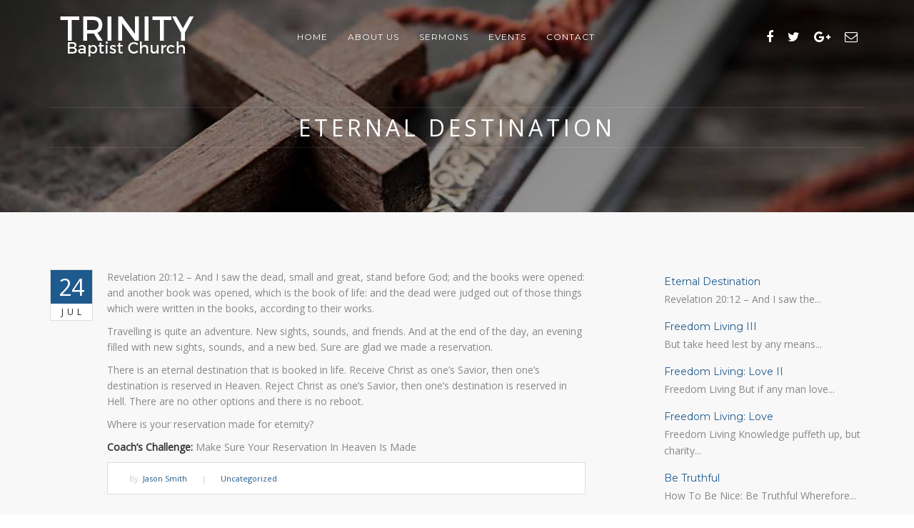

--- FILE ---
content_type: text/html; charset=UTF-8
request_url: https://trinitybaptistathens.com/eternal-destination/
body_size: 8816
content:
<!DOCTYPE html>
<html lang="en-US" class="no-js no-svg">
<head>
<meta charset="UTF-8">
<meta name="viewport" content="width=device-width, initial-scale=1">
<link rel="profile" href="http://gmpg.org/xfn/11">

<title>Eternal Destination &#8211; Trinity Baptist Church Athens</title>
<link rel='dns-prefetch' href='//maps.googleapis.com' />
<link rel='dns-prefetch' href='//use.fontawesome.com' />
<link rel='dns-prefetch' href='//fonts.googleapis.com' />
<link rel='dns-prefetch' href='//s.w.org' />
<link rel="alternate" type="application/rss+xml" title="Trinity Baptist Church Athens &raquo; Feed" href="https://trinitybaptistathens.com/feed/" />
<link rel="alternate" type="application/rss+xml" title="Trinity Baptist Church Athens &raquo; Comments Feed" href="https://trinitybaptistathens.com/comments/feed/" />
<link rel="alternate" type="text/calendar" title="Trinity Baptist Church Athens &raquo; iCal Feed" href="https://trinitybaptistathens.com/events/?ical=1" />
		<script type="text/javascript">
			window._wpemojiSettings = {"baseUrl":"https:\/\/s.w.org\/images\/core\/emoji\/11\/72x72\/","ext":".png","svgUrl":"https:\/\/s.w.org\/images\/core\/emoji\/11\/svg\/","svgExt":".svg","source":{"concatemoji":"https:\/\/trinitybaptistathens.com\/wp-includes\/js\/wp-emoji-release.min.js?ver=4.9.26"}};
			!function(e,a,t){var n,r,o,i=a.createElement("canvas"),p=i.getContext&&i.getContext("2d");function s(e,t){var a=String.fromCharCode;p.clearRect(0,0,i.width,i.height),p.fillText(a.apply(this,e),0,0);e=i.toDataURL();return p.clearRect(0,0,i.width,i.height),p.fillText(a.apply(this,t),0,0),e===i.toDataURL()}function c(e){var t=a.createElement("script");t.src=e,t.defer=t.type="text/javascript",a.getElementsByTagName("head")[0].appendChild(t)}for(o=Array("flag","emoji"),t.supports={everything:!0,everythingExceptFlag:!0},r=0;r<o.length;r++)t.supports[o[r]]=function(e){if(!p||!p.fillText)return!1;switch(p.textBaseline="top",p.font="600 32px Arial",e){case"flag":return s([55356,56826,55356,56819],[55356,56826,8203,55356,56819])?!1:!s([55356,57332,56128,56423,56128,56418,56128,56421,56128,56430,56128,56423,56128,56447],[55356,57332,8203,56128,56423,8203,56128,56418,8203,56128,56421,8203,56128,56430,8203,56128,56423,8203,56128,56447]);case"emoji":return!s([55358,56760,9792,65039],[55358,56760,8203,9792,65039])}return!1}(o[r]),t.supports.everything=t.supports.everything&&t.supports[o[r]],"flag"!==o[r]&&(t.supports.everythingExceptFlag=t.supports.everythingExceptFlag&&t.supports[o[r]]);t.supports.everythingExceptFlag=t.supports.everythingExceptFlag&&!t.supports.flag,t.DOMReady=!1,t.readyCallback=function(){t.DOMReady=!0},t.supports.everything||(n=function(){t.readyCallback()},a.addEventListener?(a.addEventListener("DOMContentLoaded",n,!1),e.addEventListener("load",n,!1)):(e.attachEvent("onload",n),a.attachEvent("onreadystatechange",function(){"complete"===a.readyState&&t.readyCallback()})),(n=t.source||{}).concatemoji?c(n.concatemoji):n.wpemoji&&n.twemoji&&(c(n.twemoji),c(n.wpemoji)))}(window,document,window._wpemojiSettings);
		</script>
		<style type="text/css">
img.wp-smiley,
img.emoji {
	display: inline !important;
	border: none !important;
	box-shadow: none !important;
	height: 1em !important;
	width: 1em !important;
	margin: 0 .07em !important;
	vertical-align: -0.1em !important;
	background: none !important;
	padding: 0 !important;
}
</style>
<link rel='stylesheet' id='contact-form-7-css'  href='https://trinitybaptistathens.com/wp-content/plugins/contact-form-7/includes/css/styles.css?ver=5.0.1' type='text/css' media='all' />
<link rel='stylesheet' id='rs-plugin-settings-css'  href='https://trinitybaptistathens.com/wp-content/plugins/revslider/public/assets/css/settings.css?ver=5.4.7.1' type='text/css' media='all' />
<style id='rs-plugin-settings-inline-css' type='text/css'>
#rs-demo-id {}
</style>
<link rel='stylesheet' id='blessing-fonts-css'  href='https://fonts.googleapis.com/css?family=Open%2BSans%3A300%2C300italic%2C400%2C400italic%2C600%2C600italic%2C700%2C700italic%2C800%2C800italic%7CRoboto%2BSlab%3A100%2C300%2C400%2C700%7CMontserrat%3A400%2C700%7CMerriweather%3A400%2C700%2C900%2C400italic%2C700italic%2C900italic&#038;subset=latin%2Clatin-ext' type='text/css' media='all' />
<link rel='stylesheet' id='blessing-bootstrap-css'  href='https://trinitybaptistathens.com/wp-content/themes/blessing/assets/css/bootstrap.css?ver=1.0' type='text/css' media='all' />
<link rel='stylesheet' id='blessing-font-awesome-css'  href='https://trinitybaptistathens.com/wp-content/themes/blessing/assets/css/font-awesome.min.css?ver=1.0' type='text/css' media='all' />
<link rel='stylesheet' id='blessing-owl-carousel-css'  href='https://trinitybaptistathens.com/wp-content/themes/blessing/assets/css/owl.carousel.css?ver=1.0' type='text/css' media='all' />
<link rel='stylesheet' id='blessing-animate-css'  href='https://trinitybaptistathens.com/wp-content/themes/blessing/assets/css/animate.min.css?ver=1.0' type='text/css' media='all' />
<link rel='stylesheet' id='blessing-magnific-css'  href='https://trinitybaptistathens.com/wp-content/themes/blessing/assets/css/magnific-popup.css?ver=1.0' type='text/css' media='all' />
<link rel='stylesheet' id='blessing-normalize-css'  href='https://trinitybaptistathens.com/wp-content/themes/blessing/assets/css/normalize.min.css?ver=1.0' type='text/css' media='all' />
<link rel='stylesheet' id='blessing-mediaelementplayer-css'  href='https://trinitybaptistathens.com/wp-content/themes/blessing/assets/css/mediaelementplayer.css?ver=1.0' type='text/css' media='all' />
<link rel='stylesheet' id='blessing-style-css'  href='https://trinitybaptistathens.com/wp-content/themes/blessing/style.css?ver=4.9.26' type='text/css' media='all' />
<style id='blessing-style-inline-css' type='text/css'>

    	::selection {
			color: #fff;
			background:  #1f5a8e;
		}
		::-moz-selection {
			color: #fff;
			background:  #1f5a8e;
		}

		/* default color: #8ec92f */
		/* Color */
		a{color: #1f5a8e;}
		a:hover{color:#222;}
		
		.event-list span.time:before,		
		.countdown li span,
		blockquote:before, .text-title h2,
		.hover .btn-view-details,
		.pagination li a, .woocommerce .star-rating span, .woocommerce .star-rating::before,
		.price .woocommerce-Price-amount
		{color: #1f5a8e;}

		#mainmenu > li.current-menu-ancestor > a, #mainmenu > li > a:hover, header .social a:hover,
		#mainmenu > li.current-menu-item > a, header.cbp-af-header.cbp-af-header-shrink #mainmenu > li > a:hover,
		header.cbp-af-header.cbp-af-header-shrink #mainmenu > li.current-menu-item > a 
		{color: #8e8e8e;}

		@media only screen and (max-width: 992px){
			#mainmenu > li > a {
			    color: #555 !important;
			}
		}

		/* Background Color */
		.bg-color, .custom-carousel-2 .item-blog .date,
		.custom-col-3 i:hover, 
		.content-group-1 .date-wrap .date,
		.event-item .right-col,
		.btn-custom, a.btn-icon:hover,
		.lessons-list .media a, .button.btn.btn-line:hover,
		#page-events, #page-blog, #menu-btn,
		#sidebar .wp-tag-cloud li a,
		.date-box, #filters a.selected,
		.f_box, .featured-box-pic .btn-custom,
		.event-list .date .month,
		.testi-slider .flex-control-paging li a.flex-active,
		.info-box:hover, .info-box .price,
		.pagination li.active a, .pagination li.active a:hover, 
		.pagination li span.current, 
		.pagination li span.current:hover,
		.st-btn, .fc-widget-header, #back-to-top, #btn-search,
		.woocommerce #respond input#submit, .woocommerce a.button, 
		.woocommerce button.button, .woocommerce input.button, .woocommerce-cart .wc-proceed-to-checkout a.checkout-button,
		.woocommerce #respond input#submit.alt, .woocommerce a.button.alt, .woocommerce button.button.alt, .woocommerce input.button.alt
		{background-color:  #1f5a8e;}

		/* Border Color */
		.title-text:before,
		.title-text:after,
		.custom-col-3:hover,
		.custom-col-3 i:hover,
		.countdown-container h3,
		a.btn-icon:hover, .blog-post article:hover,
		.hover .btn-view-details,
		.custom-carousel-2 .item-blog:hover,
		.pagination li.active a, .pagination li.active a:hover, 
		.pagination li span.current, .pagination li span.current:hover, .button.btn.btn-line:hover
		{border-color:  #1f5a8e;}	
		
		body.royal_preloader{background-color: #14204b;}			

		@media only screen and (min-width: 993px) {
			#mainmenu li li a{
				background-color: #8e8e8e;
			}
		}
</style>
<link rel='stylesheet' id='kirki-styles-blessing-css'  href='https://trinitybaptistathens.com/wp-content/plugins/kirki/assets/css/kirki-styles.css?ver=3.0.25' type='text/css' media='all' />
<style id='kirki-styles-blessing-inline-css' type='text/css'>
#royal_preloader.royal_preloader_logo .royal_preloader_percentage{font-family:"Open Sans", Helvetica, Arial, sans-serif;font-size:13px;font-weight:400;letter-spacing:2px;line-height:40px;text-align:center;text-transform:none;color:#f8f8f8;}#mainmenu > li > a, header .social a{color:#ffffff;}header.cbp-af-header.cbp-af-header-shrink #mainmenu > li > a, header.cbp-af-header.cbp-af-header-shrink .social a{color:#1f5a8e;}.menu-back.cbp-af-header{background-color:rgba(255,255,255,0);}header.cbp-af-header.cbp-af-header-shrink{background-color:rgba(255, 255, 255, 0.95);border-bottom-color:#1f5a8e;}footer.site-footer, footer.site-footer h3{color:#ffffff;}footer.site-footer .sub-footer{color:#cccccc;background-color:#0b0b0b;padding-top:40px;padding-bottom:40px;}footer.site-footer{background-color:#111111;}footer.site-footer .main-footer{padding-top:80px;padding-bottom:10px;}body{font-family:"Open Sans", Helvetica, Arial, sans-serif;font-size:14px;font-weight:400;letter-spacing:0px;line-height:1.7em;text-align:inherit;text-transform:none;color:#888888;}
</style>
<script type='text/javascript' src='https://trinitybaptistathens.com/wp-includes/js/jquery/jquery.js?ver=1.12.4'></script>
<script type='text/javascript' src='https://trinitybaptistathens.com/wp-includes/js/jquery/jquery-migrate.min.js?ver=1.4.1'></script>
<script type='text/javascript' src='https://trinitybaptistathens.com/wp-content/plugins/revslider/public/assets/js/jquery.themepunch.tools.min.js?ver=5.4.7.1'></script>
<script type='text/javascript' src='https://trinitybaptistathens.com/wp-content/plugins/revslider/public/assets/js/jquery.themepunch.revolution.min.js?ver=5.4.7.1'></script>
<script type='text/javascript' src='https://maps.googleapis.com/maps/api/js?key=+AIzaSyBJjg483tzoD7qjUKCh6YW7pl83iTjCSMI+&#038;ver=1.0'></script>
<script type='text/javascript' src='https://trinitybaptistathens.com/wp-content/themes/blessing/assets/js/magnific-popup.js?ver=1.0'></script>
<script type='text/javascript' src='https://trinitybaptistathens.com/wp-content/themes/blessing/assets/js/jquery.countdown.min.js?ver=1.0'></script>
<link rel='https://api.w.org/' href='https://trinitybaptistathens.com/wp-json/' />
<link rel="EditURI" type="application/rsd+xml" title="RSD" href="https://trinitybaptistathens.com/xmlrpc.php?rsd" />
<link rel="wlwmanifest" type="application/wlwmanifest+xml" href="https://trinitybaptistathens.com/wp-includes/wlwmanifest.xml" /> 
<link rel='prev' title='Freedom Living III' href='https://trinitybaptistathens.com/freedom-living-iii/' />
<meta name="generator" content="WordPress 4.9.26" />
<link rel="canonical" href="https://trinitybaptistathens.com/eternal-destination/" />
<link rel='shortlink' href='https://trinitybaptistathens.com/?p=732' />
<link rel="alternate" type="application/json+oembed" href="https://trinitybaptistathens.com/wp-json/oembed/1.0/embed?url=https%3A%2F%2Ftrinitybaptistathens.com%2Feternal-destination%2F" />
<link rel="alternate" type="text/xml+oembed" href="https://trinitybaptistathens.com/wp-json/oembed/1.0/embed?url=https%3A%2F%2Ftrinitybaptistathens.com%2Feternal-destination%2F&#038;format=xml" />
<meta name="tec-api-version" content="v1"><meta name="tec-api-origin" content="https://trinitybaptistathens.com"><link rel="https://theeventscalendar.com/" href="https://trinitybaptistathens.com/wp-json/tribe/events/v1/" /><meta name="generator" content="Powered by WPBakery Page Builder - drag and drop page builder for WordPress."/>
<!--[if lte IE 9]><link rel="stylesheet" type="text/css" href="https://trinitybaptistathens.com/wp-content/plugins/js_composer/assets/css/vc_lte_ie9.min.css" media="screen"><![endif]--><meta name="generator" content="Powered by Slider Revolution 5.4.7.1 - responsive, Mobile-Friendly Slider Plugin for WordPress with comfortable drag and drop interface." />
<script type="text/javascript">function setREVStartSize(e){									
						try{ e.c=jQuery(e.c);var i=jQuery(window).width(),t=9999,r=0,n=0,l=0,f=0,s=0,h=0;
							if(e.responsiveLevels&&(jQuery.each(e.responsiveLevels,function(e,f){f>i&&(t=r=f,l=e),i>f&&f>r&&(r=f,n=e)}),t>r&&(l=n)),f=e.gridheight[l]||e.gridheight[0]||e.gridheight,s=e.gridwidth[l]||e.gridwidth[0]||e.gridwidth,h=i/s,h=h>1?1:h,f=Math.round(h*f),"fullscreen"==e.sliderLayout){var u=(e.c.width(),jQuery(window).height());if(void 0!=e.fullScreenOffsetContainer){var c=e.fullScreenOffsetContainer.split(",");if (c) jQuery.each(c,function(e,i){u=jQuery(i).length>0?u-jQuery(i).outerHeight(!0):u}),e.fullScreenOffset.split("%").length>1&&void 0!=e.fullScreenOffset&&e.fullScreenOffset.length>0?u-=jQuery(window).height()*parseInt(e.fullScreenOffset,0)/100:void 0!=e.fullScreenOffset&&e.fullScreenOffset.length>0&&(u-=parseInt(e.fullScreenOffset,0))}f=u}else void 0!=e.minHeight&&f<e.minHeight&&(f=e.minHeight);e.c.closest(".rev_slider_wrapper").css({height:f})					
						}catch(d){console.log("Failure at Presize of Slider:"+d)}						
					};</script>
<noscript><style type="text/css"> .wpb_animate_when_almost_visible { opacity: 1; }</style></noscript></head>

<body class="post-template-default single single-post postid-732 single-format-standard tribe-no-js has-single-post wpb-js-composer js-comp-ver-5.4.7 vc_responsive">
<div id="wrapper">
	<!-- header begin -->
    <header class="menu-back cbp-af-header ">
        <div class="container">
            <span id="menu-btn"></span>
            <div class="row">
                <div class="col-md-3">
                    <!-- logo begin -->
                    <div id="logo">
                        <div class="inner">
                            <a href="https://trinitybaptistathens.com/">
                                <img src="http://trinitybaptistathens.com/wp-content/uploads/2018/04/trinity-logo1.png" alt="Trinity Baptist Church Athens" class="logo-1">
                                <img src="http://trinitybaptistathens.com/wp-content/uploads/2018/04/trinity-logo2.png" alt="" class="logo-2">
                            </a>
                        </div>
                    </div>
                    <!-- logo close -->
                </div>

                <div class="col-md-9">
                    <!-- mainmenu begin -->
                    <div id="mainmenu-container">
                        <ul id="mainmenu" class="menu"><li id="menu-item-215" class="menu-item menu-item-type-post_type menu-item-object-page menu-item-home menu-item-215"><a href="https://trinitybaptistathens.com/">Home</a></li>
<li id="menu-item-398" class="menu-item menu-item-type-post_type menu-item-object-page menu-item-has-children menu-item-398"><a href="https://trinitybaptistathens.com/about-us/">About Us</a>
<ul class="sub-menu">
	<li id="menu-item-399" class="menu-item menu-item-type-post_type menu-item-object-page menu-item-399"><a href="https://trinitybaptistathens.com/what-to-expect/">What To Expect</a></li>
	<li id="menu-item-400" class="menu-item menu-item-type-post_type menu-item-object-page menu-item-400"><a href="https://trinitybaptistathens.com/what-we-believe/">What We Believe</a></li>
	<li id="menu-item-488" class="menu-item menu-item-type-post_type menu-item-object-page menu-item-488"><a href="https://trinitybaptistathens.com/leadership/">Leadership</a></li>
</ul>
</li>
<li id="menu-item-305" class="menu-item menu-item-type-post_type menu-item-object-page menu-item-has-children menu-item-305"><a href="https://trinitybaptistathens.com/our-sermons/">Sermons</a>
<ul class="sub-menu">
	<li id="menu-item-301" class="menu-item menu-item-type-post_type menu-item-object-page menu-item-301"><a href="https://trinitybaptistathens.com/our-sermons/">Sermons List</a></li>
</ul>
</li>
<li id="menu-item-310" class="menu-item menu-item-type-post_type menu-item-object-page menu-item-310"><a href="https://trinitybaptistathens.com/our-event/">Events</a></li>
<li id="menu-item-309" class="menu-item menu-item-type-post_type menu-item-object-page menu-item-309"><a href="https://trinitybaptistathens.com/contact/">Contact</a></li>
</ul>                    </div>
                    <!-- mainmenu close -->

                                            <!-- social icons -->
                        <div class="social">
                                                                                          
                                <a href="#" target="_self" ><i class="fa fa-facebook"></i></a>                            
                                                              
                                <a href="#" target="_self" ><i class="fa fa-twitter"></i></a>                            
                                                              
                                <a href="#" target="_self" ><i class="fa fa-google-plus"></i></a>                            
                                                              
                                <a href="#" target="_self" ><i class="fa fa-envelope-o"></i></a>                            
                             
                        </div>
                        <!-- social icons close -->
                                    </div>
            </div>
        </div>

    </header>
    <!-- header close -->

<!-- subheader begin -->
<section id="subheader" data-speed="2" data-type="background" 
	       
                    >
    <div class="container">
        <div class="row">
            <div class="col-md-12">
                <h1>Eternal Destination</h1>
            </div>
        </div>
    </div>
</section>
<!-- subheader close -->

<div class="clearfix"></div>

<!-- content begin -->
<div id="content">
    <div class="container">
        <div class="row">
        	        	<div class="col-md-8">
	    			                <div class="blog-read">
	                    <div class="info">
	                        <div class="date-box">
	                            <div class="day">24</div>
            					<div class="month">Jul</div>
	                        </div>
	                    </div>
	                    <div class="preview">	    
		                                  	
		                    	<div class="post-image">						            
				                    						        </div> 
		                    
	                        <p>Revelation 20:12 &#8211; And I saw the dead, small and great, stand before God; and the books were opened: and another book was opened, which is the book of life: and the dead were judged out of those things which were written in the books, according to their works.</p>
<p>Travelling is quite an adventure. New sights, sounds, and friends. And at the end of the day, an evening filled with new sights, sounds, and a new bed. Sure are glad we made a reservation.</p>
<p>There is an eternal destination that is booked in life. Receive Christ as one&#8217;s Savior, then one&#8217;s destination is reserved in Heaven. Reject Christ as one&#8217;s Savior, then one&#8217;s destination is reserved in Hell. There are no other options and there is no reboot.</p>
<p>Where is your reservation made for eternity?</p>
<p><strong>Coach’s Challenge:</strong> Make Sure Your Reservation In Heaven Is Made</p>

	                    </div>
	                    <div class="meta-info">
					    	<span class="byline"> By: <a class="url fn n" href="https://trinitybaptistathens.com/author/jsmith/">Jason Smith</a></span><span>|</span><span class="cat-links"><a href="https://trinitybaptistathens.com/category/uncategorized/" rel="category tag">Uncategorized</a></span>					    </div>
	                </div>
	        		<div id="blog-comment">
	            		
	<nav class="navigation post-navigation" role="navigation">
		<h2 class="screen-reader-text">Post navigation</h2>
		<div class="nav-links"><div class="nav-previous"><a href="https://trinitybaptistathens.com/freedom-living-iii/" rel="prev"><span class="screen-reader-text">Previous Post</span><span aria-hidden="true" class="nav-subtitle">Previous</span> <span class="nav-title"><span class="nav-title-icon-wrapper"></span>Freedom Living III</span></a></div></div>
	</nav>	               	</div>
               	            </div>               

                            <div class="col-md-4">                    
                    
<div id="sidebar" class="widget-area" role="complementary">
	        <div id="recent-posts-2" class="widget widget_recent_entries">
        
            <ul class="bloglist-small">  
                   
                    <li>
                                                <div class="txt no-padd">
                            <h5><a href="https://trinitybaptistathens.com/eternal-destination/" title="Eternal Destination">
                            Eternal Destination   </a></h5>
                            <div>
                                Revelation 20:12 &#8211; And I saw the...                            </div>
                        </div>
                    </li>    
                   
                    <li>
                                                <div class="txt no-padd">
                            <h5><a href="https://trinitybaptistathens.com/freedom-living-iii/" title="Freedom Living III">
                            Freedom Living III   </a></h5>
                            <div>
                                But take heed lest by any means...                            </div>
                        </div>
                    </li>    
                   
                    <li>
                                                <div class="txt no-padd">
                            <h5><a href="https://trinitybaptistathens.com/freedom-living-2/" title="Freedom Living: Love II">
                            Freedom Living: Love II   </a></h5>
                            <div>
                                Freedom Living But if any man love...                            </div>
                        </div>
                    </li>    
                   
                    <li>
                                                <div class="txt no-padd">
                            <h5><a href="https://trinitybaptistathens.com/freedom-living/" title="Freedom Living: Love">
                            Freedom Living: Love   </a></h5>
                            <div>
                                Freedom Living Knowledge puffeth up, but charity...                            </div>
                        </div>
                    </li>    
                   
                    <li>
                                                <div class="txt no-padd">
                            <h5><a href="https://trinitybaptistathens.com/be-truthful/" title="Be Truthful">
                            Be Truthful   </a></h5>
                            <div>
                                How To Be Nice: Be Truthful Wherefore...                            </div>
                        </div>
                    </li>    
                    
            </ul>            
		
        </div>        <div id="tag_cloud-2" class="widget widget_tag_cloud"><h3 class="widget-title">Tags</h3><div class="tagcloud"><ul class='wp-tag-cloud' role='list'>
	<li><a href="https://trinitybaptistathens.com/tag/eternity/" class="tag-cloud-link tag-link-40 tag-link-position-1" style="font-size: 13px;">Eternity</a></li>
	<li><a href="https://trinitybaptistathens.com/tag/freedom/" class="tag-cloud-link tag-link-38 tag-link-position-2" style="font-size: 13px;">Freedom</a></li>
	<li><a href="https://trinitybaptistathens.com/tag/from-coach/" class="tag-cloud-link tag-link-24 tag-link-position-3" style="font-size: 13px;">From Coach</a></li>
	<li><a href="https://trinitybaptistathens.com/tag/heaven/" class="tag-cloud-link tag-link-41 tag-link-position-4" style="font-size: 13px;">heaven</a></li>
	<li><a href="https://trinitybaptistathens.com/tag/hell/" class="tag-cloud-link tag-link-42 tag-link-position-5" style="font-size: 13px;">hell</a></li>
	<li><a href="https://trinitybaptistathens.com/tag/knowl/" class="tag-cloud-link tag-link-37 tag-link-position-6" style="font-size: 13px;">Knowl</a></li>
	<li><a href="https://trinitybaptistathens.com/tag/knowledge/" class="tag-cloud-link tag-link-34 tag-link-position-7" style="font-size: 13px;">Knowledge</a></li>
	<li><a href="https://trinitybaptistathens.com/tag/love/" class="tag-cloud-link tag-link-36 tag-link-position-8" style="font-size: 13px;">Love</a></li>
	<li><a href="https://trinitybaptistathens.com/tag/maturity/" class="tag-cloud-link tag-link-39 tag-link-position-9" style="font-size: 13px;">Maturity</a></li>
	<li><a href="https://trinitybaptistathens.com/tag/nice/" class="tag-cloud-link tag-link-23 tag-link-position-10" style="font-size: 13px;">Nice</a></li>
	<li><a href="https://trinitybaptistathens.com/tag/pride/" class="tag-cloud-link tag-link-35 tag-link-position-11" style="font-size: 13px;">Pride</a></li>
	<li><a href="https://trinitybaptistathens.com/tag/reservation/" class="tag-cloud-link tag-link-43 tag-link-position-12" style="font-size: 13px;">reservation</a></li>
	<li><a href="https://trinitybaptistathens.com/tag/truthful/" class="tag-cloud-link tag-link-25 tag-link-position-13" style="font-size: 13px;">truthful</a></li>
</ul>
</div>
</div><div id="categories-2" class="widget widget_categories"><h3 class="widget-title">Categories</h3>		<ul>
	<li class="cat-item cat-item-22"><a href="https://trinitybaptistathens.com/category/how-to-be-nice/" >How to be nice</a>
</li>
	<li class="cat-item cat-item-1"><a href="https://trinitybaptistathens.com/category/uncategorized/" >Uncategorized</a>
</li>
		</ul>
</div></div><!-- #secondary -->
                </div>
                    </div>

    </div>
</div>
<!-- content close -->

	
	<!-- footer begin -->
    <footer class="site-footer">
	    	    
    	<div class="sub-footer">
    		<div class="container">
	            <div class="row">
	                <div class="col-md-6">
		                <div class="copyright">
		                	© Copyright 2018 - Site by PixelTech		                </div>
	                </div>
	                <div class="col-md-6">
	                		                        <!-- social icons -->
	                        <div class="social">
	                            	                             
	                        </div>
	                        <!-- social icons close -->
	                    	                </div>
	            </div>
	        </div>
    	</div>        
        <a id="back-to-top" href="#" class="show"></a>
    </footer>
    <!-- footer close -->

</div><!-- #wrapper -->

		<script>
		( function ( body ) {
			'use strict';
			body.className = body.className.replace( /\btribe-no-js\b/, 'tribe-js' );
		} )( document.body );
		</script>
		  
                
<script type='text/javascript'> /* <![CDATA[ */var tribe_l10n_datatables = {"aria":{"sort_ascending":": activate to sort column ascending","sort_descending":": activate to sort column descending"},"length_menu":"Show _MENU_ entries","empty_table":"No data available in table","info":"Showing _START_ to _END_ of _TOTAL_ entries","info_empty":"Showing 0 to 0 of 0 entries","info_filtered":"(filtered from _MAX_ total entries)","zero_records":"No matching records found","search":"Search:","all_selected_text":"All items on this page were selected. ","select_all_link":"Select all pages","clear_selection":"Clear Selection.","pagination":{"all":"All","next":"Next","previous":"Previous"},"select":{"rows":{"0":"","_":": Selected %d rows","1":": Selected 1 row"}},"datepicker":{"dayNames":["Sunday","Monday","Tuesday","Wednesday","Thursday","Friday","Saturday"],"dayNamesShort":["Sun","Mon","Tue","Wed","Thu","Fri","Sat"],"dayNamesMin":["S","M","T","W","T","F","S"],"monthNames":["January","February","March","April","May","June","July","August","September","October","November","December"],"monthNamesShort":["January","February","March","April","May","June","July","August","September","October","November","December"],"nextText":"Next","prevText":"Prev","currentText":"Today","closeText":"Done"}};/* ]]> */ </script><script type='text/javascript'>
/* <![CDATA[ */
var wpcf7 = {"apiSettings":{"root":"https:\/\/trinitybaptistathens.com\/wp-json\/contact-form-7\/v1","namespace":"contact-form-7\/v1"},"recaptcha":{"messages":{"empty":"Please verify that you are not a robot."}}};
/* ]]> */
</script>
<script type='text/javascript' src='https://trinitybaptistathens.com/wp-content/plugins/contact-form-7/includes/js/scripts.js?ver=5.0.1'></script>
<script type='text/javascript' src='https://trinitybaptistathens.com/wp-content/themes/blessing/assets/js/bootstrap.min.js?ver=1.0'></script>
<script type='text/javascript' src='https://trinitybaptistathens.com/wp-content/themes/blessing/assets/js/modernizr.custom.js?ver=1.0'></script>
<script type='text/javascript' src='https://trinitybaptistathens.com/wp-content/themes/blessing/assets/js/plugins.js?ver=1.0'></script>
<script type='text/javascript' src='https://trinitybaptistathens.com/wp-content/themes/blessing/assets/js/mediaelement-and-player.js?ver=1.0'></script>
<script type='text/javascript' src='https://trinitybaptistathens.com/wp-content/themes/blessing/assets/js/wow.min.js?ver=1.0'></script>
<script type='text/javascript' src='https://trinitybaptistathens.com/wp-content/themes/blessing/assets/js/blessing-custom.js?ver=1.0'></script>
<script type='text/javascript' src='https://use.fontawesome.com/30858dc40a.js?ver=4.0.7'></script>
<script type='text/javascript' src='https://trinitybaptistathens.com/wp-includes/js/wp-embed.min.js?ver=4.9.26'></script>
<script type='text/javascript' src='https://ajax.googleapis.com/ajax/libs/webfont/1.6.26/webfont.js?ver=3.0.25'></script>
<script type='text/javascript'>
WebFont.load({google:{families:['Open Sans:400:cyrillic,cyrillic-ext,devanagari,greek,greek-ext,khmer,latin,latin-ext,vietnamese,hebrew,arabic,bengali,gujarati,tamil,telugu,thai']}});
</script>
<script type="text/css" id="tmpl-tribe_customizer_css">.tribe-events-list .tribe-events-loop .tribe-event-featured,
				.tribe-events-list #tribe-events-day.tribe-events-loop .tribe-event-featured,
				.type-tribe_events.tribe-events-photo-event.tribe-event-featured .tribe-events-photo-event-wrap,
				.type-tribe_events.tribe-events-photo-event.tribe-event-featured .tribe-events-photo-event-wrap:hover {
					background-color: <%= general_theme.button_bg %>;
				}

				#tribe-events-content table.tribe-events-calendar .type-tribe_events.tribe-event-featured {
					background-color: <%= general_theme.button_bg %>;
				}

				.tribe-events-list-widget .tribe-event-featured,
				.tribe-events-venue-widget .tribe-event-featured,
				.tribe-mini-calendar-list-wrapper .tribe-event-featured,
				.tribe-events-adv-list-widget .tribe-event-featured .tribe-mini-calendar-event {
					background-color: <%= general_theme.button_bg %>;
				}

				.tribe-grid-body .tribe-event-featured.tribe-events-week-hourly-single {
					background-color: rgba(<%= general_theme.button_bg_hex_red %>,<%= general_theme.button_bg_hex_green %>,<%= general_theme.button_bg_hex_blue %>, .7 );
					border-color: <%= general_theme.button_bg %>;
				}

				.tribe-grid-body .tribe-event-featured.tribe-events-week-hourly-single:hover {
					background-color: <%= general_theme.button_bg %>;
				}

				.tribe-button {
					background-color: <%= general_theme.button_bg %>;
					color: <%= general_theme.button_color %>;
				}

				.tribe-button:hover,
				.tribe-button:active,
				.tribe-button:focus {
					background-color: <%= general_theme.button_bg_hover %>;
				}

				#tribe-events .tribe-event-featured .tribe-button:hover {
					color: <%= general_theme.button_color_hover %>;
				}
			
				.tribe-events-list .tribe-events-event-cost span {
					background-color: <%= day_list_view.price_bg_color %>;
					border-color: <%= day_list_view.price_border_color %>;
					color: <%= day_list_view.price_color %>;
				}
			
				#tribe-events .tribe-events-calendar td.tribe-events-othermonth,
				#tribe-events .tribe-grid-allday,
				#tribe-events .tribe-week-today,
				#tribe-events .tribe-events-calendar td:hover {
					background-color: <%= month_week_view.cell_inactive_bg_color %>;
				}

				#tribe-events .tribe-events-calendar td,
				#tribe-events .tribe-week-grid-block div,
				#tribe-events .tribe-events-grid,
				#tribe-events .tribe-grid-allday,
				#tribe-events .tribe-events-grid .tribe-scroller,
				#tribe-events .tribe-events-grid .tribe-grid-body .column,
				#tribe-events .tribe-events-grid .tribe-grid-allday .column {
					border-color: <%= month_week_view.border_dark_color %>;
				}

				.events-archive.events-gridview #tribe-events-content table .type-tribe_events,
				.tribe-events-shortcode .tribe-events-month table .type-tribe_events {
					border-color: <%= month_week_view.border_light_color %>;
				}

				.tribe-events-calendar td.tribe-events-past div[id*="tribe-events-daynum-"],
				.tribe-events-calendar td.tribe-events-past div[id*="tribe-events-daynum-"] > a {
					background-color: <%= month_week_view.cell_inactive_header_bg_color %>;
				}

				.tribe-events-calendar div[id*="tribe-events-daynum-"],
				.tribe-events-calendar div[id*="tribe-events-daynum-"] a {
					background-color: <%= month_week_view.cell_header_bg_color %>;
				}

				.tribe-events-calendar thead th,
				.tribe-events-grid .tribe-grid-header .tribe-grid-content-wrap .column,
				.tribe-grid-header {
					background-color: <%= month_week_view.table_header_bg_color %>;
					border-left-color: <%= month_week_view.table_header_bg_color %>;
					border-right-color: <%= month_week_view.table_header_bg_color %>;
				}
			
				#tribe-events td.tribe-events-present div[id*="tribe-events-daynum-"],
				#tribe-events td.tribe-events-present div[id*="tribe-events-daynum-"] > a {
					background-color: <%= month_week_view.highlight_color %>;
					color: #fff;
				}

				#tribe-events .tribe-events-grid .tribe-grid-header div.tribe-week-today {
					background-color: <%= month_week_view.highlight_color %>;
				}

				.tribe-grid-allday .tribe-events-week-allday-single,
				.tribe-grid-body .tribe-events-week-hourly-single,
				.tribe-grid-allday .tribe-events-week-allday-single:hover,
				.tribe-grid-body .tribe-events-week-hourly-single:hover {
					background-color: <%= month_week_view.highlight_color %>;
					background-color: <%= month_week_view.highlight_color_rgba %>;
					border-color: <%= month_week_view.highlight_border_color %>
				}

			
				.single-tribe_events .tribe-events-event-meta {
					background-color: <%= single_event.details_bg_color %>;
					color: <%= single_event.details_text_color %>;
				}
			
				.tribe-events-single-event-title {
					color: <%= single_event.post_title_color %>;
				}</script><style type="text/css" id="tribe_customizer_css">.tribe-events-list .tribe-events-loop .tribe-event-featured,
				.tribe-events-list #tribe-events-day.tribe-events-loop .tribe-event-featured,
				.type-tribe_events.tribe-events-photo-event.tribe-event-featured .tribe-events-photo-event-wrap,
				.type-tribe_events.tribe-events-photo-event.tribe-event-featured .tribe-events-photo-event-wrap:hover {
					background-color: #0ea0d7;
				}

				#tribe-events-content table.tribe-events-calendar .type-tribe_events.tribe-event-featured {
					background-color: #0ea0d7;
				}

				.tribe-events-list-widget .tribe-event-featured,
				.tribe-events-venue-widget .tribe-event-featured,
				.tribe-mini-calendar-list-wrapper .tribe-event-featured,
				.tribe-events-adv-list-widget .tribe-event-featured .tribe-mini-calendar-event {
					background-color: #0ea0d7;
				}

				.tribe-grid-body .tribe-event-featured.tribe-events-week-hourly-single {
					background-color: rgba(14,160,215, .7 );
					border-color: #0ea0d7;
				}

				.tribe-grid-body .tribe-event-featured.tribe-events-week-hourly-single:hover {
					background-color: #0ea0d7;
				}

				.tribe-button {
					background-color: #0ea0d7;
					color: #fff;
				}

				.tribe-button:hover,
				.tribe-button:active,
				.tribe-button:focus {
					background-color: #096b8f;
				}

				#tribe-events .tribe-event-featured .tribe-button:hover {
					color: #053547;
				}
			
				.tribe-events-list .tribe-events-event-cost span {
					background-color: #eeeeee;
					border-color: #c7c7c7;
					color: #333333;
				}
			
				#tribe-events .tribe-events-calendar td.tribe-events-othermonth,
				#tribe-events .tribe-grid-allday,
				#tribe-events .tribe-week-today,
				#tribe-events .tribe-events-calendar td:hover {
					background-color: #f1f1f1;
				}

				#tribe-events .tribe-events-calendar td,
				#tribe-events .tribe-week-grid-block div,
				#tribe-events .tribe-events-grid,
				#tribe-events .tribe-grid-allday,
				#tribe-events .tribe-events-grid .tribe-scroller,
				#tribe-events .tribe-events-grid .tribe-grid-body .column,
				#tribe-events .tribe-events-grid .tribe-grid-allday .column {
					border-color: #d2d2d2;
				}

				.events-archive.events-gridview #tribe-events-content table .type-tribe_events,
				.tribe-events-shortcode .tribe-events-month table .type-tribe_events {
					border-color: #e4e4e4;
				}

				.tribe-events-calendar td.tribe-events-past div[id*="tribe-events-daynum-"],
				.tribe-events-calendar td.tribe-events-past div[id*="tribe-events-daynum-"] > a {
					background-color: #d2d2d2;
				}

				.tribe-events-calendar div[id*="tribe-events-daynum-"],
				.tribe-events-calendar div[id*="tribe-events-daynum-"] a {
					background-color: #acacac;
				}

				.tribe-events-calendar thead th,
				.tribe-events-grid .tribe-grid-header .tribe-grid-content-wrap .column,
				.tribe-grid-header {
					background-color: #464646;
					border-left-color: #464646;
					border-right-color: #464646;
				}
			
				#tribe-events td.tribe-events-present div[id*="tribe-events-daynum-"],
				#tribe-events td.tribe-events-present div[id*="tribe-events-daynum-"] > a {
					background-color: #21759b;
					color: #fff;
				}

				#tribe-events .tribe-events-grid .tribe-grid-header div.tribe-week-today {
					background-color: #21759b;
				}

				.tribe-grid-allday .tribe-events-week-allday-single,
				.tribe-grid-body .tribe-events-week-hourly-single,
				.tribe-grid-allday .tribe-events-week-allday-single:hover,
				.tribe-grid-body .tribe-events-week-hourly-single:hover {
					background-color: #21759b;
					background-color: rgba( 33, 117, 155, .75 );
					border-color: #14455c
				}

			
				.single-tribe_events .tribe-events-event-meta {
					background-color: #e5e5e5;
					color: #333333;
				}
			
				.tribe-events-single-event-title {
					color: #333;
				}</style>
</body>
</html>
